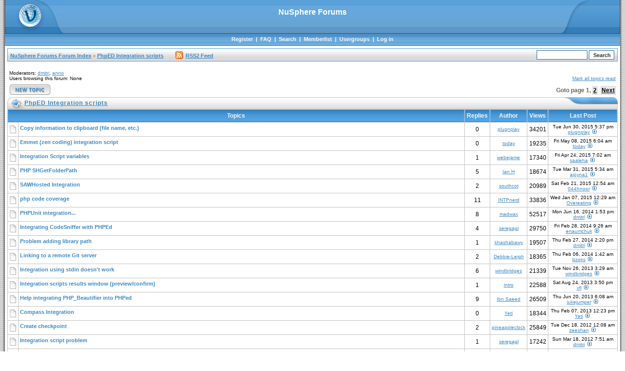

--- FILE ---
content_type: text/html; charset=UTF-8
request_url: https://forum.nusphere.com/phped-integration-scripts-f18.html?sid=41faf2270301db437507171a8f0630cf
body_size: 48514
content:
<!DOCTYPE html PUBLIC "-//W3C//DTD XHTML 1.0 Transitional//EN" 
	"http://www.w3.org/TR/xhtml1/DTD/xhtml1-transitional.dtd">
<html xmlns="http://www.w3.org/1999/xhtml" dir="ltr">
<head>
<meta http-equiv="Content-Type" content="text/html; charset=utf-8" />
<meta http-equiv="Content-Style-Type" content="text/css" />
<meta name="Author" content="http://www.phpbbstyles.com" />
<LINK REL="alternate" TITLE="NuSphere Forum RSS" HREF="/rss.php" TYPE="application/rss+xml">
<link rel="top" href="/index.html" title="NuSphere Forums Forum Index" />
<link rel="search" href="./search.php" title="Search" />
<link rel="help" href="./faq.php" title="FAQ" />
<link rel="author" href="./memberlist.php" title="Memberlist" />
<link rel="up" href="/index.html" title="NuSphere Forums Forum Index" />
<title>PHP IDE :: NuSphere Forums :: View Forum - PhpED Integration scripts</title>
<link rel="stylesheet" href="./templates/Morpheus/style_blue.css" type="text/css" />
<style type="text/css">
<!--
@import url("./templates/Morpheus/formIE.css"); 
-->
</style>
<script language="javascript" type="text/javascript">
<!--

var PreloadFlag = false;
var expDays = 90;
var exp = new Date(); 
var tmp = '';
var tmp_counter = 0;
var tmp_open = 0;

exp.setTime(exp.getTime() + (expDays*24*60*60*1000));

function SetCookie(name, value) 
{
	var argv = SetCookie.arguments;
	var argc = SetCookie.arguments.length;
	var expires = (argc > 2) ? argv[2] : null;
	var path = (argc > 3) ? argv[3] : null;
	var domain = (argc > 4) ? argv[4] : null;
	var secure = (argc > 5) ? argv[5] : false;
	document.cookie = name + "=" + escape(value) +
		((expires == null) ? "" : ("; expires=" + expires.toGMTString())) +
		((path == null) ? "" : ("; path=" + path)) +
		((domain == null) ? "" : ("; domain=" + domain)) +
		((secure == true) ? "; secure" : "");
}

function getCookieVal(offset) 
{
	var endstr = document.cookie.indexOf(";",offset);
	if (endstr == -1)
	{
		endstr = document.cookie.length;
	}
	return unescape(document.cookie.substring(offset, endstr));
}

function GetCookie(name) 
{
	var arg = name + "=";
	var alen = arg.length;
	var clen = document.cookie.length;
	var i = 0;
	while (i < clen) 
	{
		var j = i + alen;
		if (document.cookie.substring(i, j) == arg)
			return getCookieVal(j);
		i = document.cookie.indexOf(" ", i) + 1;
		if (i == 0)
			break;
	} 
	return null;
}

function ShowHide(id1, id2, id3) 
{
	var res = expMenu(id1);
	if (id2 != '') expMenu(id2);
	if (id3 != '') SetCookie(id3, res, exp);
}
	
function expMenu(id) 
{
	var itm = null;
	if (document.getElementById) 
	{
		itm = document.getElementById(id);
	}
	else if (document.all)
	{
		itm = document.all[id];
	} 
	else if (document.layers)
	{
		itm = document.layers[id];
	}
	if (!itm) 
	{
		// do nothing
	}
	else if (itm.style) 
	{
		if (itm.style.display == "none")
		{ 
			itm.style.display = ""; 
			return 1;
		}
		else
		{
			itm.style.display = "none"; 
			return 2;
		}
	}
	else 
	{
		itm.visibility = "show"; 
		return 1;
	}
}

//-->
</script>
</head>
<body bgcolor="#FFFFFF" text="#000000" link="#3B88C5" vlink="#3279B2" alink="#FF9C00">
<a name="top"></a>
<table border="0" cellspacing="0" cellpadding="0" width="100%" height="100%">
<tr>
	<td width="10" class="border_left"><img src="./templates/Morpheus/images/spacer.gif" width="10" height="1" alt="" /></td>
	<td width="100%" height="100%" class="content" align="center" valign="top">
	<div id="header-box">
		<div id="header-left"><a href="/index.html"><img src="./templates/Morpheus/images/blue/logo_left.gif" width="125" height="69" alt="NuSphere Forums Forum Index" /></a></div>
 		<div id="header-right"><img src="./templates/Morpheus/images/blue/logo_right.gif" width="125" height="69" alt="" /></div>
		<div id="header-center">
			<b>NuSphere Forums</b><br />
					</div>
	</div>
	<div id="navigation">
						&nbsp;<a href="profile.php?mode=register">Register</a>&nbsp; | 
						&nbsp;<a href="faq.php">FAQ</a>&nbsp; | 
			&nbsp;<a href="search.php">Search</a>&nbsp; | 
			&nbsp;<a href="memberlist.php">Memberlist</a>&nbsp; | 
			&nbsp;<a href="groupcp.php">Usergroups</a>&nbsp; | 
						&nbsp;<a href="login.php">Log in</a>&nbsp;
	</div>
	<div id="content">
			
	<table width="100%" cellspacing="1" cellpadding="4" border="0" align="center" class="nav">
<tr>
	<td class="nav" align="left" valign="middle"><span class="nav"><a href="/index.html">NuSphere Forums Forum Index</a> &raquo; <a href="phped-integration-scripts-f18.html">PhpED Integration scripts</a></span>&nbsp;&nbsp;&nbsp;&nbsp;&nbsp;&nbsp;&nbsp;&nbsp;<span class="nav"><a href="rss2.php?f=18"><img style="margin-bottom:-3px; padding-right: 5px;" src="/images/rssfeed.gif">RSS2 Feed</a></span></td>
	<td class="nav navform" align="right" valign="middle" nowrap="nowrap"><span class="nav"><form action="search.php?mode=results" method="post" style="display: inline;"><input type="hidden" name="show_results" value="topics" /><input type="hidden" name="search_forum" value="18" />
	<input type="text" name="search_keywords" class="post" size="15" />
	<input type="submit" value="Search" class="mainoption" />
	</form></span></td>
</tr>
</table>
<br />

<table width="100%" cellspacing="2" cellpadding="2" border="0" align="center">
<tr> 
	<td align="left" valign="bottom" width="70%"><span class="gensmall">Moderators: <a href="member2.html">dmitri</a>, <a href="member2495.html">anno</a><br />Users browsing this forum: None</span></td>
	<td align="right" valign="bottom"><span class="gensmall"><a href="viewforum.php?f=18&amp;mark=topics">Mark all topics read</a></span></td>
</tr>
<tr> 
	<td align="left" valign="middle"><a href="posting.php?mode=newtopic&amp;f=18"><img src="templates/Morpheus/images/lang_english/blue/post.gif" border="0" alt="Post new topic" /></a></td>
	<td align="right" valign="bottom" nowrap="nowrap"><div class="pagination">Goto page <b>1</b>, <a href="phped-integration-scripts-f18-30.html">2</a>&nbsp;&nbsp;<a href="phped-integration-scripts-f18-30.html">Next</a></div></td>
</tr>
</table>

<form method="post" action="phped-integration-scripts-f18.html" style="display: inline;">
<table width="100%" class="hdr" cellspacing="0" cellpadding="0"><tr><td align="left" width="35"><img src="./templates/Morpheus/images/blue/hdr_left_house.gif" width="35" height="25" alt="" /></td><td width="100%" align="left" nowrap="nowrap"><a href="phped-integration-scripts-f18.html">PhpED Integration scripts</a></td><td width="120" align="right"><img src="./templates/Morpheus/images/blue/hdr_right_blue.gif" width="120" height="25" alt="" /></td></tr></table><table border="0" cellpadding="3" cellspacing="1" width="100%" class="forumline">
	<tr> 
	  <th colspan="2" align="center" height="25" nowrap="nowrap">&nbsp;Topics&nbsp;</th>
	  <th width="50" align="center" nowrap="nowrap">&nbsp;Replies&nbsp;</th>
	  <th width="100" align="center" nowrap="nowrap">&nbsp;Author&nbsp;</th>
	  <th width="50" align="center" nowrap="nowrap">&nbsp;Views&nbsp;</th>
	  <th align="center" nowrap="nowrap">&nbsp;Last Post&nbsp;</th>
	</tr>
				<tr> 
	  <td class="row" align="center" valign="middle" width="21" style="padding: 1px;"><img src="templates/Morpheus/images/folder.gif" width="19" height="17" alt="No new posts" title="No new posts" /></td>
	  <td class="row" width="100%"><span class="genmed"></span><span class="topiclink"><a class="topiclink" href="copy-information-to-clipboard-file-name-etc-t10154.html">Copy information to clipboard (file name, etc.)</a></span><span class="gensmall"><br />
		<div class="gotopage"></div></span></td>
	  <td class="row" align="center" valign="middle"><span class="gen">0</span></td>
	  <td class="row" align="center" valign="middle"><span class="gensmall"><a href="member4255.html">plugnplay</a></span></td>
	  <td class="row" align="center" valign="middle"><span class="gen">34201</span></td>
	  <td class="row" align="center" valign="middle" nowrap="nowrap"><span class="gensmall">Tue Jun 30, 2015 5:37 pm<br /><a href="member4255.html">plugnplay</a> <a href="copy-information-to-clipboard-file-name-etc-t10154.html#34632#34632"><img src="templates/Morpheus/images/blue/icon_latest_reply.gif" alt="View latest post" title="View latest post" border="0" /></a></span></td>
	</tr>
		<tr> 
	  <td class="row" align="center" valign="middle" width="21" style="padding: 1px;"><img src="templates/Morpheus/images/folder.gif" width="19" height="17" alt="No new posts" title="No new posts" /></td>
	  <td class="row" width="100%"><span class="genmed"></span><span class="topiclink"><a class="topiclink" href="emmet-zen-coding-integration-script-t10144.html">Emmet (zen coding) integration script</a></span><span class="gensmall"><br />
		<div class="gotopage"></div></span></td>
	  <td class="row" align="center" valign="middle"><span class="gen">0</span></td>
	  <td class="row" align="center" valign="middle"><span class="gensmall"><a href="member8672.html">today</a></span></td>
	  <td class="row" align="center" valign="middle"><span class="gen">19235</span></td>
	  <td class="row" align="center" valign="middle" nowrap="nowrap"><span class="gensmall">Fri May 08, 2015 6:04 am<br /><a href="member8672.html">today</a> <a href="emmet-zen-coding-integration-script-t10144.html#34585#34585"><img src="templates/Morpheus/images/blue/icon_latest_reply.gif" alt="View latest post" title="View latest post" border="0" /></a></span></td>
	</tr>
		<tr> 
	  <td class="row" align="center" valign="middle" width="21" style="padding: 1px;"><img src="templates/Morpheus/images/folder.gif" width="19" height="17" alt="No new posts" title="No new posts" /></td>
	  <td class="row" width="100%"><span class="genmed"></span><span class="topiclink"><a class="topiclink" href="integration-script-variables-t8394.html">Integration Script variables</a></span><span class="gensmall"><br />
		<div class="gotopage"></div></span></td>
	  <td class="row" align="center" valign="middle"><span class="gen">1</span></td>
	  <td class="row" align="center" valign="middle"><span class="gensmall"><a href="member7181.html">webejame</a></span></td>
	  <td class="row" align="center" valign="middle"><span class="gen">17340</span></td>
	  <td class="row" align="center" valign="middle" nowrap="nowrap"><span class="gensmall">Fri Apr 24, 2015 7:02 am<br /><a href="member8775.html">saaleha</a> <a href="integration-script-variables-t8394.html#34557#34557"><img src="templates/Morpheus/images/blue/icon_latest_reply.gif" alt="View latest post" title="View latest post" border="0" /></a></span></td>
	</tr>
		<tr> 
	  <td class="row" align="center" valign="middle" width="21" style="padding: 1px;"><img src="templates/Morpheus/images/folder.gif" width="19" height="17" alt="No new posts" title="No new posts" /></td>
	  <td class="row" width="100%"><span class="genmed"></span><span class="topiclink"><a class="topiclink" href="php-shgetfolderpath-t8182.html">PHP SHGetFolderPath</a></span><span class="gensmall"><br />
		<div class="gotopage"></div></span></td>
	  <td class="row" align="center" valign="middle"><span class="gen">5</span></td>
	  <td class="row" align="center" valign="middle"><span class="gensmall"><a href="member4222.html">Ian.H</a></span></td>
	  <td class="row" align="center" valign="middle"><span class="gen">18674</span></td>
	  <td class="row" align="center" valign="middle" nowrap="nowrap"><span class="gensmall">Tue Mar 31, 2015 5:34 am<br /><a href="member8760.html">ajoyna1</a> <a href="php-shgetfolderpath-t8182.html#34522#34522"><img src="templates/Morpheus/images/blue/icon_latest_reply.gif" alt="View latest post" title="View latest post" border="0" /></a></span></td>
	</tr>
		<tr> 
	  <td class="row" align="center" valign="middle" width="21" style="padding: 1px;"><img src="templates/Morpheus/images/folder.gif" width="19" height="17" alt="No new posts" title="No new posts" /></td>
	  <td class="row" width="100%"><span class="genmed"></span><span class="topiclink"><a class="topiclink" href="sawhosted-integration-t5264.html">SAWHosted Integration</a></span><span class="gensmall"><br />
		<div class="gotopage"></div></span></td>
	  <td class="row" align="center" valign="middle"><span class="gen">2</span></td>
	  <td class="row" align="center" valign="middle"><span class="gensmall"><a href="member3261.html">southcot</a></span></td>
	  <td class="row" align="center" valign="middle"><span class="gen">20989</span></td>
	  <td class="row" align="center" valign="middle" nowrap="nowrap"><span class="gensmall">Sat Feb 21, 2015 12:54 am<br /><a href="member8741.html">044hnoor</a> <a href="sawhosted-integration-t5264.html#34486#34486"><img src="templates/Morpheus/images/blue/icon_latest_reply.gif" alt="View latest post" title="View latest post" border="0" /></a></span></td>
	</tr>
		<tr> 
	  <td class="row" align="center" valign="middle" width="21" style="padding: 1px;"><img src="templates/Morpheus/images/folder.gif" width="19" height="17" alt="No new posts" title="No new posts" /></td>
	  <td class="row" width="100%"><span class="genmed"></span><span class="topiclink"><a class="topiclink" href="php-code-coverage-t3802.html">php code coverage</a></span><span class="gensmall"><br />
		<div class="gotopage"></div></span></td>
	  <td class="row" align="center" valign="middle"><span class="gen">11</span></td>
	  <td class="row" align="center" valign="middle"><span class="gensmall"><a href="member2661.html">INTPnerd</a></span></td>
	  <td class="row" align="center" valign="middle"><span class="gen">33836</span></td>
	  <td class="row" align="center" valign="middle" nowrap="nowrap"><span class="gensmall">Wed Jan 07, 2015 12:29 am<br /><a href="member8710.html">Overeating</a> <a href="php-code-coverage-t3802.html#34393#34393"><img src="templates/Morpheus/images/blue/icon_latest_reply.gif" alt="View latest post" title="View latest post" border="0" /></a></span></td>
	</tr>
		<tr> 
	  <td class="row" align="center" valign="middle" width="21" style="padding: 1px;"><img src="templates/Morpheus/images/folder.gif" width="19" height="17" alt="No new posts" title="No new posts" /></td>
	  <td class="row" width="100%"><span class="genmed"></span><span class="topiclink"><a class="topiclink" href="phpunit-integration-t3868.html">PHPUnit integration...</a></span><span class="gensmall"><br />
		<div class="gotopage"></div></span></td>
	  <td class="row" align="center" valign="middle"><span class="gen">8</span></td>
	  <td class="row" align="center" valign="middle"><span class="gensmall"><a href="member156.html">madwax</a></span></td>
	  <td class="row" align="center" valign="middle"><span class="gen">52517</span></td>
	  <td class="row" align="center" valign="middle" nowrap="nowrap"><span class="gensmall">Mon Jun 16, 2014 1:53 pm<br /><a href="member2.html">dmitri</a> <a href="phpunit-integration-t3868.html#33845#33845"><img src="templates/Morpheus/images/blue/icon_latest_reply.gif" alt="View latest post" title="View latest post" border="0" /></a></span></td>
	</tr>
		<tr> 
	  <td class="row" align="center" valign="middle" width="21" style="padding: 1px;"><img src="templates/Morpheus/images/folder.gif" width="19" height="17" alt="No new posts" title="No new posts" /></td>
	  <td class="row" width="100%"><span class="genmed"></span><span class="topiclink"><a class="topiclink" href="integrating-codesniffer-with-phped-t8084.html">Integrating CodeSniffer with PHPEd</a></span><span class="gensmall"><br />
		<div class="gotopage"></div></span></td>
	  <td class="row" align="center" valign="middle"><span class="gen">4</span></td>
	  <td class="row" align="center" valign="middle"><span class="gensmall"><a href="member6666.html">seregagl</a></span></td>
	  <td class="row" align="center" valign="middle"><span class="gen">29750</span></td>
	  <td class="row" align="center" valign="middle" nowrap="nowrap"><span class="gensmall">Fri Feb 28, 2014 9:26 am<br /><a href="member8530.html">enaumchuk</a> <a href="integrating-codesniffer-with-phped-t8084.html#33320#33320"><img src="templates/Morpheus/images/blue/icon_latest_reply.gif" alt="View latest post" title="View latest post" border="0" /></a></span></td>
	</tr>
		<tr> 
	  <td class="row" align="center" valign="middle" width="21" style="padding: 1px;"><img src="templates/Morpheus/images/folder.gif" width="19" height="17" alt="No new posts" title="No new posts" /></td>
	  <td class="row" width="100%"><span class="genmed"></span><span class="topiclink"><a class="topiclink" href="problem-adding-library-path-t9798.html">Problem adding library path</a></span><span class="gensmall"><br />
		<div class="gotopage"></div></span></td>
	  <td class="row" align="center" valign="middle"><span class="gen">1</span></td>
	  <td class="row" align="center" valign="middle"><span class="gensmall"><a href="member8520.html">khashabawy</a></span></td>
	  <td class="row" align="center" valign="middle"><span class="gen">19507</span></td>
	  <td class="row" align="center" valign="middle" nowrap="nowrap"><span class="gensmall">Thu Feb 27, 2014 2:20 pm<br /><a href="member2.html">dmitri</a> <a href="problem-adding-library-path-t9798.html#33315#33315"><img src="templates/Morpheus/images/blue/icon_latest_reply.gif" alt="View latest post" title="View latest post" border="0" /></a></span></td>
	</tr>
		<tr> 
	  <td class="row" align="center" valign="middle" width="21" style="padding: 1px;"><img src="templates/Morpheus/images/folder.gif" width="19" height="17" alt="No new posts" title="No new posts" /></td>
	  <td class="row" width="100%"><span class="genmed"></span><span class="topiclink"><a class="topiclink" href="linking-to-a-remote-git-server-t9780.html">Linking to a remote Git server</a></span><span class="gensmall"><br />
		<div class="gotopage"></div></span></td>
	  <td class="row" align="center" valign="middle"><span class="gen">2</span></td>
	  <td class="row" align="center" valign="middle"><span class="gensmall"><a href="member144.html">Debbie-Leigh</a></span></td>
	  <td class="row" align="center" valign="middle"><span class="gen">18365</span></td>
	  <td class="row" align="center" valign="middle" nowrap="nowrap"><span class="gensmall">Thu Feb 06, 2014 1:42 am<br /><a href="member1774.html">bzoks</a> <a href="linking-to-a-remote-git-server-t9780.html#33269#33269"><img src="templates/Morpheus/images/blue/icon_latest_reply.gif" alt="View latest post" title="View latest post" border="0" /></a></span></td>
	</tr>
		<tr> 
	  <td class="row" align="center" valign="middle" width="21" style="padding: 1px;"><img src="templates/Morpheus/images/folder.gif" width="19" height="17" alt="No new posts" title="No new posts" /></td>
	  <td class="row" width="100%"><span class="genmed"></span><span class="topiclink"><a class="topiclink" href="integration-using-stdin-doesn-t-work-t9723.html">Integration using stdin doesn't work</a></span><span class="gensmall"><br />
		<div class="gotopage"></div></span></td>
	  <td class="row" align="center" valign="middle"><span class="gen">6</span></td>
	  <td class="row" align="center" valign="middle"><span class="gensmall"><a href="member8453.html">windbridges</a></span></td>
	  <td class="row" align="center" valign="middle"><span class="gen">21339</span></td>
	  <td class="row" align="center" valign="middle" nowrap="nowrap"><span class="gensmall">Tue Nov 26, 2013 3:29 am<br /><a href="member8453.html">windbridges</a> <a href="integration-using-stdin-doesn-t-work-t9723.html#32979#32979"><img src="templates/Morpheus/images/blue/icon_latest_reply.gif" alt="View latest post" title="View latest post" border="0" /></a></span></td>
	</tr>
		<tr> 
	  <td class="row" align="center" valign="middle" width="21" style="padding: 1px;"><img src="templates/Morpheus/images/folder.gif" width="19" height="17" alt="No new posts" title="No new posts" /></td>
	  <td class="row" width="100%"><span class="genmed"></span><span class="topiclink"><a class="topiclink" href="integration-scripts-results-window-preview-confirm-t4926.html">Integration scripts results window (preview/confirm)</a></span><span class="gensmall"><br />
		<div class="gotopage"></div></span></td>
	  <td class="row" align="center" valign="middle"><span class="gen">1</span></td>
	  <td class="row" align="center" valign="middle"><span class="gensmall"><a href="member2285.html">intro</a></span></td>
	  <td class="row" align="center" valign="middle"><span class="gen">22588</span></td>
	  <td class="row" align="center" valign="middle" nowrap="nowrap"><span class="gensmall">Sat Aug 24, 2013 3:50 pm<br /><a href="member7753.html">xfl</a> <a href="integration-scripts-results-window-preview-confirm-t4926.html#32208#32208"><img src="templates/Morpheus/images/blue/icon_latest_reply.gif" alt="View latest post" title="View latest post" border="0" /></a></span></td>
	</tr>
		<tr> 
	  <td class="row" align="center" valign="middle" width="21" style="padding: 1px;"><img src="templates/Morpheus/images/folder.gif" width="19" height="17" alt="No new posts" title="No new posts" /></td>
	  <td class="row" width="100%"><span class="genmed"></span><span class="topiclink"><a class="topiclink" href="help-integrating-php-beautifier-into-phped-t6243.html">Help integrating PHP_Beautifier into PHPed</a></span><span class="gensmall"><br />
		<div class="gotopage"></div></span></td>
	  <td class="row" align="center" valign="middle"><span class="gen">9</span></td>
	  <td class="row" align="center" valign="middle"><span class="gensmall"><a href="member2289.html">Ibn Saeed</a></span></td>
	  <td class="row" align="center" valign="middle"><span class="gen">26509</span></td>
	  <td class="row" align="center" valign="middle" nowrap="nowrap"><span class="gensmall">Thu Jun 20, 2013 6:08 am<br /><a href="member8151.html">jukejumper</a> <a href="help-integrating-php-beautifier-into-phped-t6243.html#31788#31788"><img src="templates/Morpheus/images/blue/icon_latest_reply.gif" alt="View latest post" title="View latest post" border="0" /></a></span></td>
	</tr>
		<tr> 
	  <td class="row" align="center" valign="middle" width="21" style="padding: 1px;"><img src="templates/Morpheus/images/folder.gif" width="19" height="17" alt="No new posts" title="No new posts" /></td>
	  <td class="row" width="100%"><span class="genmed"></span><span class="topiclink"><a class="topiclink" href="compass-integration-t8783.html">Compass Integration</a></span><span class="gensmall"><br />
		<div class="gotopage"></div></span></td>
	  <td class="row" align="center" valign="middle"><span class="gen">0</span></td>
	  <td class="row" align="center" valign="middle"><span class="gensmall"><a href="member7803.html">Yeti</a></span></td>
	  <td class="row" align="center" valign="middle"><span class="gen">18344</span></td>
	  <td class="row" align="center" valign="middle" nowrap="nowrap"><span class="gensmall">Thu Feb 07, 2013 12:23 pm<br /><a href="member7803.html">Yeti</a> <a href="compass-integration-t8783.html#31122#31122"><img src="templates/Morpheus/images/blue/icon_latest_reply.gif" alt="View latest post" title="View latest post" border="0" /></a></span></td>
	</tr>
		<tr> 
	  <td class="row" align="center" valign="middle" width="21" style="padding: 1px;"><img src="templates/Morpheus/images/folder.gif" width="19" height="17" alt="No new posts" title="No new posts" /></td>
	  <td class="row" width="100%"><span class="genmed"></span><span class="topiclink"><a class="topiclink" href="create-checkpoint-t5708.html">Create checkpoint</a></span><span class="gensmall"><br />
		<div class="gotopage"></div></span></td>
	  <td class="row" align="center" valign="middle"><span class="gen">2</span></td>
	  <td class="row" align="center" valign="middle"><span class="gensmall"><a href="member3838.html">pineappleclock</a></span></td>
	  <td class="row" align="center" valign="middle"><span class="gen">25849</span></td>
	  <td class="row" align="center" valign="middle" nowrap="nowrap"><span class="gensmall">Tue Dec 18, 2012 12:08 am<br /><a href="member7668.html">zeeshan</a> <a href="create-checkpoint-t5708.html#30974#30974"><img src="templates/Morpheus/images/blue/icon_latest_reply.gif" alt="View latest post" title="View latest post" border="0" /></a></span></td>
	</tr>
		<tr> 
	  <td class="row" align="center" valign="middle" width="21" style="padding: 1px;"><img src="templates/Morpheus/images/folder.gif" width="19" height="17" alt="No new posts" title="No new posts" /></td>
	  <td class="row" width="100%"><span class="genmed"></span><span class="topiclink"><a class="topiclink" href="integration-script-problem-t8319.html">Integration script problem</a></span><span class="gensmall"><br />
		<div class="gotopage"></div></span></td>
	  <td class="row" align="center" valign="middle"><span class="gen">1</span></td>
	  <td class="row" align="center" valign="middle"><span class="gensmall"><a href="member6666.html">seregagl</a></span></td>
	  <td class="row" align="center" valign="middle"><span class="gen">17242</span></td>
	  <td class="row" align="center" valign="middle" nowrap="nowrap"><span class="gensmall">Sun Mar 18, 2012 7:51 am<br /><a href="member2.html">dmitri</a> <a href="integration-script-problem-t8319.html#29736#29736"><img src="templates/Morpheus/images/blue/icon_latest_reply.gif" alt="View latest post" title="View latest post" border="0" /></a></span></td>
	</tr>
		<tr> 
	  <td class="row" align="center" valign="middle" width="21" style="padding: 1px;"><img src="templates/Morpheus/images/folder.gif" width="19" height="17" alt="No new posts" title="No new posts" /></td>
	  <td class="row" width="100%"><span class="genmed"></span><span class="topiclink"><a class="topiclink" href="export-settings-1-0-1-t8189.html">[REL] Export Settings 1.0.1</a></span><span class="gensmall"><br />
		<div class="gotopage"></div></span></td>
	  <td class="row" align="center" valign="middle"><span class="gen">2</span></td>
	  <td class="row" align="center" valign="middle"><span class="gensmall"><a href="member4222.html">Ian.H</a></span></td>
	  <td class="row" align="center" valign="middle"><span class="gen">19103</span></td>
	  <td class="row" align="center" valign="middle" nowrap="nowrap"><span class="gensmall">Mon Dec 12, 2011 3:52 am<br /><a href="member4222.html">Ian.H</a> <a href="export-settings-1-0-1-t8189.html#29441#29441"><img src="templates/Morpheus/images/blue/icon_latest_reply.gif" alt="View latest post" title="View latest post" border="0" /></a></span></td>
	</tr>
		<tr> 
	  <td class="row" align="center" valign="middle" width="21" style="padding: 1px;"><img src="templates/Morpheus/images/folder.gif" width="19" height="17" alt="No new posts" title="No new posts" /></td>
	  <td class="row" width="100%"><span class="genmed"></span><span class="topiclink"><a class="topiclink" href="create-project-structure-from-a-template-t5745.html">Create Project Structure from a Template</a></span><span class="gensmall"><br />
		<div class="gotopage"></div></span></td>
	  <td class="row" align="center" valign="middle"><span class="gen">1</span></td>
	  <td class="row" align="center" valign="middle"><span class="gensmall"><a href="member2655.html">tkahl</a></span></td>
	  <td class="row" align="center" valign="middle"><span class="gen">26543</span></td>
	  <td class="row" align="center" valign="middle" nowrap="nowrap"><span class="gensmall">Wed Jul 06, 2011 12:02 pm<br /><a href="member6373.html">IvyJordan</a> <a href="create-project-structure-from-a-template-t5745.html#28625#28625"><img src="templates/Morpheus/images/blue/icon_latest_reply.gif" alt="View latest post" title="View latest post" border="0" /></a></span></td>
	</tr>
		<tr> 
	  <td class="row" align="center" valign="middle" width="21" style="padding: 1px;"><img src="templates/Morpheus/images/folder.gif" width="19" height="17" alt="No new posts" title="No new posts" /></td>
	  <td class="row" width="100%"><span class="genmed"></span><span class="topiclink"><a class="topiclink" href="integrating-mercurial-with-phped-t4679.html">Integrating Mercurial with PHPEd</a></span><span class="gensmall"><br />
		<div class="gotopage"></div></span></td>
	  <td class="row" align="center" valign="middle"><span class="gen">9</span></td>
	  <td class="row" align="center" valign="middle"><span class="gensmall"><a href="member1874.html">rudder</a></span></td>
	  <td class="row" align="center" valign="middle"><span class="gen">28308</span></td>
	  <td class="row" align="center" valign="middle" nowrap="nowrap"><span class="gensmall">Fri Jun 24, 2011 1:31 am<br /><a href="member6348.html">xysyo</a> <a href="integrating-mercurial-with-phped-t4679.html#28538#28538"><img src="templates/Morpheus/images/blue/icon_latest_reply.gif" alt="View latest post" title="View latest post" border="0" /></a></span></td>
	</tr>
		<tr> 
	  <td class="row" align="center" valign="middle" width="21" style="padding: 1px;"><img src="templates/Morpheus/images/folder.gif" width="19" height="17" alt="No new posts" title="No new posts" /></td>
	  <td class="row" width="100%"><span class="genmed"></span><span class="topiclink"><a class="topiclink" href="what-framework-are-you-using-t7904.html">What framework are you using?</a></span><span class="gensmall"><br />
		<div class="gotopage"></div></span></td>
	  <td class="row" align="center" valign="middle"><span class="gen">0</span></td>
	  <td class="row" align="center" valign="middle"><span class="gensmall"><a href="member5842.html">exed</a></span></td>
	  <td class="row" align="center" valign="middle"><span class="gen">19462</span></td>
	  <td class="row" align="center" valign="middle" nowrap="nowrap"><span class="gensmall">Fri Jun 24, 2011 12:10 am<br /><a href="member5842.html">exed</a> <a href="what-framework-are-you-using-t7904.html#28537#28537"><img src="templates/Morpheus/images/blue/icon_latest_reply.gif" alt="View latest post" title="View latest post" border="0" /></a></span></td>
	</tr>
		<tr> 
	  <td class="row" align="center" valign="middle" width="21" style="padding: 1px;"><img src="templates/Morpheus/images/folder.gif" width="19" height="17" alt="No new posts" title="No new posts" /></td>
	  <td class="row" width="100%"><span class="genmed"></span><span class="topiclink"><a class="topiclink" href="not-all-integration-scripts-show-up-t7736.html">Not all integration scripts show up</a></span><span class="gensmall"><br />
		<div class="gotopage"></div></span></td>
	  <td class="row" align="center" valign="middle"><span class="gen">0</span></td>
	  <td class="row" align="center" valign="middle"><span class="gensmall"><a href="member3376.html">bitseeker</a></span></td>
	  <td class="row" align="center" valign="middle"><span class="gen">17900</span></td>
	  <td class="row" align="center" valign="middle" nowrap="nowrap"><span class="gensmall">Fri Mar 04, 2011 4:55 am<br /><a href="member3376.html">bitseeker</a> <a href="not-all-integration-scripts-show-up-t7736.html#27997#27997"><img src="templates/Morpheus/images/blue/icon_latest_reply.gif" alt="View latest post" title="View latest post" border="0" /></a></span></td>
	</tr>
		<tr> 
	  <td class="row" align="center" valign="middle" width="21" style="padding: 1px;"><img src="templates/Morpheus/images/folder.gif" width="19" height="17" alt="No new posts" title="No new posts" /></td>
	  <td class="row" width="100%"><span class="genmed"></span><span class="topiclink"><a class="topiclink" href="create-get-variablename-and-set-variablename-functions-t6891.html">Create Get{VariableName} and Set{VariableName} functions</a></span><span class="gensmall"><br />
		<div class="gotopage"></div></span></td>
	  <td class="row" align="center" valign="middle"><span class="gen">2</span></td>
	  <td class="row" align="center" valign="middle"><span class="gensmall"><a href="member3426.html">Airspray</a></span></td>
	  <td class="row" align="center" valign="middle"><span class="gen">21996</span></td>
	  <td class="row" align="center" valign="middle" nowrap="nowrap"><span class="gensmall">Mon Oct 04, 2010 6:08 am<br /><a href="member3426.html">Airspray</a> <a href="create-get-variablename-and-set-variablename-functions-t6891.html#27435#27435"><img src="templates/Morpheus/images/blue/icon_latest_reply.gif" alt="View latest post" title="View latest post" border="0" /></a></span></td>
	</tr>
		<tr> 
	  <td class="row" align="center" valign="middle" width="21" style="padding: 1px;"><img src="templates/Morpheus/images/folder.gif" width="19" height="17" alt="No new posts" title="No new posts" /></td>
	  <td class="row" width="100%"><span class="genmed"></span><span class="topiclink"><a class="topiclink" href="script-for-code-insight-for-factory-created-objects-t6985.html">Script for code-insight for Factory created objects?</a></span><span class="gensmall"><br />
		<div class="gotopage"></div></span></td>
	  <td class="row" align="center" valign="middle"><span class="gen">1</span></td>
	  <td class="row" align="center" valign="middle"><span class="gensmall"><a href="member4229.html">tomp_gl</a></span></td>
	  <td class="row" align="center" valign="middle"><span class="gen">20442</span></td>
	  <td class="row" align="center" valign="middle" nowrap="nowrap"><span class="gensmall">Wed May 26, 2010 12:59 pm<br /><a href="member5210.html">fibiza</a> <a href="script-for-code-insight-for-factory-created-objects-t6985.html#26701#26701"><img src="templates/Morpheus/images/blue/icon_latest_reply.gif" alt="View latest post" title="View latest post" border="0" /></a></span></td>
	</tr>
		<tr> 
	  <td class="row" align="center" valign="middle" width="21" style="padding: 1px;"><img src="templates/Morpheus/images/folder.gif" width="19" height="17" alt="No new posts" title="No new posts" /></td>
	  <td class="row" width="100%"><span class="genmed"></span><span class="topiclink"><a class="topiclink" href="some-useful-scripts-for-phped-t1989.html">Some useful scripts for PhpED</a></span><span class="gensmall"><br />
		<div class="gotopage"></div></span></td>
	  <td class="row" align="center" valign="middle"><span class="gen">8</span></td>
	  <td class="row" align="center" valign="middle"><span class="gensmall"><a href="member1515.html">svenax</a></span></td>
	  <td class="row" align="center" valign="middle"><span class="gen">37413</span></td>
	  <td class="row" align="center" valign="middle" nowrap="nowrap"><span class="gensmall">Thu Feb 18, 2010 4:26 am<br /><a href="member5019.html">ILavigny</a> <a href="some-useful-scripts-for-phped-t1989.html#26047#26047"><img src="templates/Morpheus/images/blue/icon_latest_reply.gif" alt="View latest post" title="View latest post" border="0" /></a></span></td>
	</tr>
		<tr> 
	  <td class="row" align="center" valign="middle" width="21" style="padding: 1px;"><img src="templates/Morpheus/images/folder.gif" width="19" height="17" alt="No new posts" title="No new posts" /></td>
	  <td class="row" width="100%"><span class="genmed"></span><span class="topiclink"><a class="topiclink" href="script-to-automate-writing-of-set-get-functions-oop-phpdoc-t3192.html">Script to automate writing of Set/Get functions OOP PHPDoc</a></span><span class="gensmall"><br />
		<div class="gotopage"></div></span></td>
	  <td class="row" align="center" valign="middle"><span class="gen">6</span></td>
	  <td class="row" align="center" valign="middle"><span class="gensmall"><a href="member2219.html">lasumo</a></span></td>
	  <td class="row" align="center" valign="middle"><span class="gen">31883</span></td>
	  <td class="row" align="center" valign="middle" nowrap="nowrap"><span class="gensmall">Fri Nov 27, 2009 4:45 am<br /><a href="member4680.html">undefined</a> <a href="script-to-automate-writing-of-set-get-functions-oop-phpdoc-t3192.html#25612#25612"><img src="templates/Morpheus/images/blue/icon_latest_reply.gif" alt="View latest post" title="View latest post" border="0" /></a></span></td>
	</tr>
		<tr> 
	  <td class="row" align="center" valign="middle" width="21" style="padding: 1px;"><img src="templates/Morpheus/images/folder.gif" width="19" height="17" alt="No new posts" title="No new posts" /></td>
	  <td class="row" width="100%"><span class="genmed"></span><span class="topiclink"><a class="topiclink" href="php-manual-function-search-t4970.html">PHP Manual function search</a></span><span class="gensmall"><br />
		<div class="gotopage"></div></span></td>
	  <td class="row" align="center" valign="middle"><span class="gen">4</span></td>
	  <td class="row" align="center" valign="middle"><span class="gensmall"><a href="member3376.html">bitseeker</a></span></td>
	  <td class="row" align="center" valign="middle"><span class="gen">23699</span></td>
	  <td class="row" align="center" valign="middle" nowrap="nowrap"><span class="gensmall">Tue Jul 28, 2009 8:32 am<br /><a href="member3376.html">bitseeker</a> <a href="php-manual-function-search-t4970.html#24467#24467"><img src="templates/Morpheus/images/blue/icon_latest_reply.gif" alt="View latest post" title="View latest post" border="0" /></a></span></td>
	</tr>
		<tr> 
	  <td class="row" align="center" valign="middle" width="21" style="padding: 1px;"><img src="templates/Morpheus/images/folder.gif" width="19" height="17" alt="No new posts" title="No new posts" /></td>
	  <td class="row" width="100%"><span class="genmed"></span><span class="topiclink"><a class="topiclink" href="phpunit-integration-automated-tests-t5917.html">PHPUnit  integration - automated tests</a></span><span class="gensmall"><br />
		<div class="gotopage"></div></span></td>
	  <td class="row" align="center" valign="middle"><span class="gen">1</span></td>
	  <td class="row" align="center" valign="middle"><span class="gensmall"><a href="member2395.html">sirjarda</a></span></td>
	  <td class="row" align="center" valign="middle"><span class="gen">21508</span></td>
	  <td class="row" align="center" valign="middle" nowrap="nowrap"><span class="gensmall">Wed May 06, 2009 5:10 pm<br /><a href="member2.html">dmitri</a> <a href="phpunit-integration-automated-tests-t5917.html#23434#23434"><img src="templates/Morpheus/images/blue/icon_latest_reply.gif" alt="View latest post" title="View latest post" border="0" /></a></span></td>
	</tr>
		<tr> 
	  <td class="row" align="center" valign="middle" width="21" style="padding: 1px;"><img src="templates/Morpheus/images/folder.gif" width="19" height="17" alt="No new posts" title="No new posts" /></td>
	  <td class="row" width="100%"><span class="genmed"></span><span class="topiclink"><a class="topiclink" href="integrating-symfony-cli-tip-t5871.html">Integrating Symfony CLI tip</a></span><span class="gensmall"><br />
		<div class="gotopage"></div></span></td>
	  <td class="row" align="center" valign="middle"><span class="gen">0</span></td>
	  <td class="row" align="center" valign="middle"><span class="gensmall"><a href="member3786.html">Disgruntled User</a></span></td>
	  <td class="row" align="center" valign="middle"><span class="gen">24276</span></td>
	  <td class="row" align="center" valign="middle" nowrap="nowrap"><span class="gensmall">Sat Apr 18, 2009 7:50 pm<br /><a href="member3786.html">Disgruntled User</a> <a href="integrating-symfony-cli-tip-t5871.html#23278#23278"><img src="templates/Morpheus/images/blue/icon_latest_reply.gif" alt="View latest post" title="View latest post" border="0" /></a></span></td>
	</tr>
		<tr> 
	  <td class="row" align="center" valign="middle" width="21" style="padding: 1px;"><img src="templates/Morpheus/images/folder.gif" width="19" height="17" alt="No new posts" title="No new posts" /></td>
	  <td class="row" width="100%"><span class="genmed"></span><span class="topiclink"><a class="topiclink" href="phpdock-plus-phped-integration-t4467.html">phpdock plus phped integration</a></span><span class="gensmall"><br />
		<div class="gotopage"></div></span></td>
	  <td class="row" align="center" valign="middle"><span class="gen">4</span></td>
	  <td class="row" align="center" valign="middle"><span class="gensmall"><a href="member505.html">jphilapy</a></span></td>
	  <td class="row" align="center" valign="middle"><span class="gen">23521</span></td>
	  <td class="row" align="center" valign="middle" nowrap="nowrap"><span class="gensmall">Sat Feb 09, 2008 8:07 am<br /><a href="member2.html">dmitri</a> <a href="phpdock-plus-phped-integration-t4467.html#18510#18510"><img src="templates/Morpheus/images/blue/icon_latest_reply.gif" alt="View latest post" title="View latest post" border="0" /></a></span></td>
	</tr>
		<tr> 
	  <td class="row" align="center" valign="middle" width="21" style="padding: 1px;"><img src="templates/Morpheus/images/folder.gif" width="19" height="17" alt="No new posts" title="No new posts" /></td>
	  <td class="row" width="100%"><span class="genmed"></span><span class="topiclink"><a class="topiclink" href="zendcodeanalyzer-t3870.html">ZendCodeAnalyzer</a></span><span class="gensmall"><br />
		<div class="gotopage"></div></span></td>
	  <td class="row" align="center" valign="middle"><span class="gen">0</span></td>
	  <td class="row" align="center" valign="middle"><span class="gensmall"><a href="member590.html">Blizz</a></span></td>
	  <td class="row" align="center" valign="middle"><span class="gen">26380</span></td>
	  <td class="row" align="center" valign="middle" nowrap="nowrap"><span class="gensmall">Mon Aug 27, 2007 4:27 am<br /><a href="member590.html">Blizz</a> <a href="zendcodeanalyzer-t3870.html#15974#15974"><img src="templates/Morpheus/images/blue/icon_latest_reply.gif" alt="View latest post" title="View latest post" border="0" /></a></span></td>
	</tr>
			<tr> 
	  <td class="catBottom" align="right" valign="middle" colspan="6" height="25"><table width="100%" cellspacing="0" cellpadding="0" border="0">
	  <tr>
		<td valign="middle" nowrap="nowrap"><span class="genmed" style="font-weight: bold; color: #FFF;">&nbsp;Display topics from previous:</span></td>
		<td valign="middle" nowrap="nowrap">&nbsp;<select name="topicdays"><option value="0" selected="selected">All Topics</option><option value="1">1 Day</option><option value="7">7 Days</option><option value="14">2 Weeks</option><option value="30">1 Month</option><option value="90">3 Months</option><option value="180">6 Months</option><option value="364">1 Year</option></select>&nbsp;<input type="submit" class="liteoption" value="Go" name="submit" /></td>
		<td valign="middle" align="right" width="100%"><span class="genmed" style="font-weight: bold; color: #FFF;">All times are GMT - 5 Hours&nbsp;</span></td>
	  </tr></table></td>
	</tr>
</table><table width="100%" cellspacing="0" cellpadding="0" border="0"><tr><td align="right" width="100%" height="15" valign="top"><a href="#top"><img src="./templates/Morpheus/images/ftr_right.gif" width="60" height="10" alt="" /></a></td></tr></table></form>

<table width="100%" cellspacing="2" border="0" align="center" cellpadding="2">
<tr> 
	<td align="left" valign="top" nowrap="nowrap">
		<a href="posting.php?mode=newtopic&amp;f=18"><img src="templates/Morpheus/images/lang_english/blue/post.gif" border="0" alt="Post new topic" /></a><br /><br />
		<table cellspacing="2" cellpadding="0" border="0">
			<tr>
				<td width="20" align="center"><img src="templates/Morpheus/images/folder_new.gif" alt="New posts" width="19" height="17" /></td>
				<td class="gensmall">New posts</td>
				<td>&nbsp;&nbsp;</td>
				<td width="20" align="center"><img src="templates/Morpheus/images/folder.gif" alt="No new posts" width="19" height="17" /></td>
				<td class="gensmall">No new posts</td>
				<td>&nbsp;&nbsp;</td>
			</tr>
			<tr> 
				<td width="20" align="center"><img src="templates/Morpheus/images/folder_new_hot.gif" alt="New posts [ Popular ]" width="19" height="17" /></td>
				<td class="gensmall">New posts [ Popular ]</td>
				<td>&nbsp;&nbsp;</td>
				<td width="20" align="center"><img src="templates/Morpheus/images/folder_hot.gif" alt="No new posts [ Popular ]" width="19" height="17" /></td>
				<td class="gensmall">No new posts [ Popular ]</td>
				<td>&nbsp;&nbsp;</td>
			</tr>
			<tr>
				<td class="gensmall" align="center"><img src="templates/Morpheus/images/folder_lock_new.gif" alt="" width="19" height="17" /></td>
				<td class="gensmall">New posts [ Locked ]</td>
				<td>&nbsp;&nbsp;</td>
				<td class="gensmall" align="center"><img src="templates/Morpheus/images/blue/folder_lock.gif" alt="" width="19" height="17" /></td>
				<td class="gensmall">No new posts [ Locked ]</td>
				<td>&nbsp;&nbsp;</td>
			</tr>
		</table><br />
		<table cellspacing="0" cellpadding="0" border="0">
<tr> 
<form method="get" name="jumpbox" action="viewforum.php" onsubmit="if(document.jumpbox.f.value == -1){return false;}">
	<td nowrap="nowrap"><select name="f" onchange="if(this.options[this.selectedIndex].value != -1){ forms['jumpbox'].submit() }"><option value="-1">Select a forum</option><optgroup label="General"><option value="11">General FAQ</option></optgroup><optgroup label="PhpED"><option value="1">PhpED PHP IDE</option><option value="4">PHP Debugger DBG</option><option value="3">Feature Request for PhpED</option><option value="18">PhpED Integration scripts</option></optgroup><optgroup label="Php Tools"><option value="16">NuCoder PHP Encoding Solution</option><option value="17">PhpExpress PHP Accelerating Solution</option><option value="15">PhpDock PHP Deployment</option><option value="7">NuSoap Soap Library</option></optgroup><optgroup label="TechPlatform"><option value="5">TechPlatform Support</option><option value="6">Feature Request</option></optgroup><optgroup label="Unrelated"><option value="19">Unrelated discussions</option></optgroup></select><input type="hidden" name="sid" value="41faf2270301db437507171a8f0630cf" />&nbsp;<input type="submit" value="Go" class="liteoption" />&nbsp;</td>
</form>
</tr>
</table><br />
	</td>
	<td align="right" valign="top" nowrap="nowrap">
		<div class="pagination">Goto page <b>1</b>, <a href="phped-integration-scripts-f18-30.html">2</a>&nbsp;&nbsp;<a href="phped-integration-scripts-f18-30.html">Next</a></div><br />
		<span class="gensmall">You <b>cannot</b> post new topics in this forum<br />You <b>cannot</b> reply to topics in this forum<br />You <b>cannot</b> edit your posts in this forum<br />You <b>cannot</b> delete your posts in this forum<br />You <b>cannot</b> vote in polls in this forum<br /></span><br />
	</td>
</tr>
</table>

<div id="admin_link"></div>

<div id="copyright">
<!--
	//
	//	From phpBB team:
	//

	We request you retain the full copyright notice below including the link to www.phpbb.com.
	This not only gives respect to the large amount of time given freely by the developers
	but also helps build interest, traffic and use of phpBB 2.0. If you cannot (for good
	reason) retain the full copyright we request you at least leave in place the 
	Powered by phpBB  line, with phpBB linked to www.phpbb.com. If you refuse
	to include even this then support on our forums may be affected. 

	The phpBB Group : 2002

	//
	//	From Vjacheslav Trushkin:
	//
	
	You are allowed to use this phpBB style only if you agree to the following conditions:
	- You cannot remove my copyright notice from style without my permission.
	- You cannot use images from this style anywhere else without my permission.
	- You can convert this style to another software, but converted style must have my copyright including link to my website.
	- If you want to create new phpBB style based on this style you must ask my permission.
	- If you modify this style it still should contain my copyright because it is based on my work. Modified style should not be available for download without my permission.

	For support visit http://www.phpbbstyles.com

// -->
	Content &copy; <a href="https://www.nusphere.com/" title="PHP IDE ISV" target="_blank">NuSphere Corp., PHP IDE team</a><br />
	Powered by <a href="http://www.phpbb.com/" target="_phpbb">phpBB</a>  &copy; phpBB Group,
	Design by <a href="http://www.phpbbstyles.com" target="_blank">phpBBStyles.com</a> | <a href="http://www.stylesdb.com" target="_blank">Styles Database</a>.<br />
	Powered by <a href="https://www.nusphere.com/products/phpexpress.htm" title="PHP Express" target="_blank"><img style="margin-bottom: -4px;" border="0" src="/images/poweredby-pe-3.0-small.gif" width="80" height="15" alt="phpexpress" /></a>
</div>

</div><!-- content -->

	</td><td width="10" class="border_right"><img src="./templates/Morpheus/images/spacer.gif" width="10" height="1" alt="" /></td>
</tr>
</table>
<script type="text/javascript">
	var gaJsHost = (("https:" == document.location.protocol) ? "https://ssl." : "http://www.");
	document.write(unescape("%3Cscript src='" + gaJsHost + "google-analytics.com/ga.js' type='text/javascript'%3E%3C/script%3E"));
</script>
<script type="text/javascript">
	var pageTracker = _gat._getTracker("UA-234186-6");
	pageTracker._initData();
	pageTracker._trackPageview();
</script>
</body>
</html>